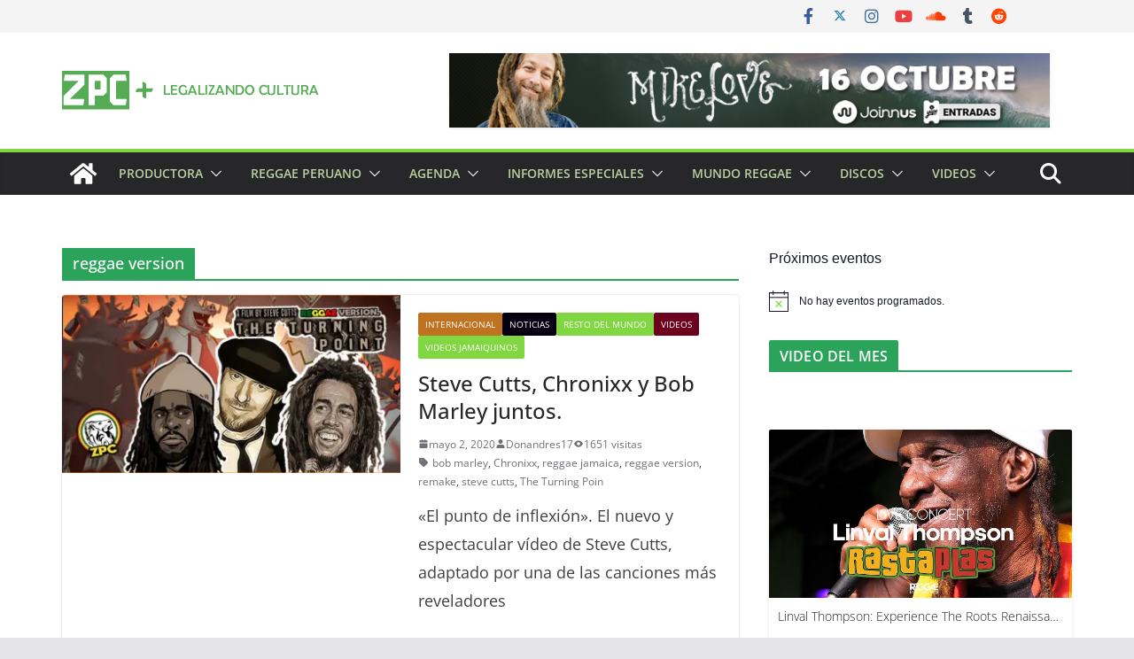

--- FILE ---
content_type: text/html; charset=UTF-8
request_url: https://www.zionperuclub.pe/tag/reggae-version/
body_size: 16746
content:
<!doctype html><html lang="es"><head><meta charset="UTF-8"/><meta name="viewport" content="width=device-width, initial-scale=1"><link rel="profile" href="http://gmpg.org/xfn/11"/><meta name='robots' content='index, follow, max-image-preview:large, max-snippet:-1, max-video-preview:-1' /><link media="all" href="https://www.zionperuclub.pe/wp-content/cache/autoptimize/css/autoptimize_6fb8ca472f47cef94de8ae62274e3c22.css" rel="stylesheet"><title>reggae version archivos - ZION PERU CLUB</title><link rel="canonical" href="https://www.zionperuclub.pe/tag/reggae-version/" /><meta property="og:locale" content="es_ES" /><meta property="og:type" content="article" /><meta property="og:title" content="reggae version archivos - ZION PERU CLUB" /><meta property="og:url" content="https://www.zionperuclub.pe/tag/reggae-version/" /><meta property="og:site_name" content="ZION PERU CLUB" /><meta property="og:image" content="https://i0.wp.com/www.zionperuclub.pe/wp-content/uploads/2019/05/zionperuclub.jpg?fit=800%2C455&ssl=1" /><meta property="og:image:width" content="800" /><meta property="og:image:height" content="455" /><meta property="og:image:type" content="image/jpeg" /><meta name="twitter:card" content="summary_large_image" /><meta name="twitter:site" content="@ZIONPERUCLUB" /> <script type="application/ld+json" class="yoast-schema-graph">{"@context":"https://schema.org","@graph":[{"@type":"CollectionPage","@id":"https://www.zionperuclub.pe/tag/reggae-version/","url":"https://www.zionperuclub.pe/tag/reggae-version/","name":"reggae version archivos - ZION PERU CLUB","isPartOf":{"@id":"https://www.zionperuclub.pe/#website"},"primaryImageOfPage":{"@id":"https://www.zionperuclub.pe/tag/reggae-version/#primaryimage"},"image":{"@id":"https://www.zionperuclub.pe/tag/reggae-version/#primaryimage"},"thumbnailUrl":"https://i0.wp.com/www.zionperuclub.pe/wp-content/uploads/2020/05/TURN_POINT_REGGAEVERSION.jpg?fit=800%2C455&ssl=1","breadcrumb":{"@id":"https://www.zionperuclub.pe/tag/reggae-version/#breadcrumb"},"inLanguage":"es"},{"@type":"ImageObject","inLanguage":"es","@id":"https://www.zionperuclub.pe/tag/reggae-version/#primaryimage","url":"https://i0.wp.com/www.zionperuclub.pe/wp-content/uploads/2020/05/TURN_POINT_REGGAEVERSION.jpg?fit=800%2C455&ssl=1","contentUrl":"https://i0.wp.com/www.zionperuclub.pe/wp-content/uploads/2020/05/TURN_POINT_REGGAEVERSION.jpg?fit=800%2C455&ssl=1","width":800,"height":455,"caption":"TURN_POINT - REGGAEVERSION"},{"@type":"BreadcrumbList","@id":"https://www.zionperuclub.pe/tag/reggae-version/#breadcrumb","itemListElement":[{"@type":"ListItem","position":1,"name":"Portada","item":"https://www.zionperuclub.pe/"},{"@type":"ListItem","position":2,"name":"reggae version"}]},{"@type":"WebSite","@id":"https://www.zionperuclub.pe/#website","url":"https://www.zionperuclub.pe/","name":"ZION PERU CLUB","description":"Portal del Reggae Peruano y del Mundo","publisher":{"@id":"https://www.zionperuclub.pe/#organization"},"alternateName":"ZION PERU","potentialAction":[{"@type":"SearchAction","target":{"@type":"EntryPoint","urlTemplate":"https://www.zionperuclub.pe/?s={search_term_string}"},"query-input":{"@type":"PropertyValueSpecification","valueRequired":true,"valueName":"search_term_string"}}],"inLanguage":"es"},{"@type":"Organization","@id":"https://www.zionperuclub.pe/#organization","name":"Zion Peru Club","alternateName":"Zion Peru","url":"https://www.zionperuclub.pe/","logo":{"@type":"ImageObject","inLanguage":"es","@id":"https://www.zionperuclub.pe/#/schema/logo/image/","url":"https://i0.wp.com/www.zionperuclub.pe/wp-content/uploads/2025/04/logo_zpc_.png?fit=512%2C512&ssl=1","contentUrl":"https://i0.wp.com/www.zionperuclub.pe/wp-content/uploads/2025/04/logo_zpc_.png?fit=512%2C512&ssl=1","width":512,"height":512,"caption":"Zion Peru Club"},"image":{"@id":"https://www.zionperuclub.pe/#/schema/logo/image/"},"sameAs":["https://www.facebook.com/ZionPeruCrew.Oficial/","https://x.com/ZIONPERUCLUB","https://www.instagram.com/zionperucrew/","https://www.linkedin.com/in/zionperuclub/","http://youtube.com/c/ZionperuclubPe"]}]}</script> <link rel='dns-prefetch' href='//stats.wp.com' /><link rel='preconnect' href='//c0.wp.com' /><link rel='preconnect' href='//i0.wp.com' /><link href='https://fonts.gstatic.com' crossorigin='anonymous' rel='preconnect' /><link rel="alternate" type="application/rss+xml" title="ZION PERU CLUB &raquo; Feed" href="https://www.zionperuclub.pe/feed/" /><link rel="alternate" type="application/rss+xml" title="ZION PERU CLUB &raquo; Feed de los comentarios" href="https://www.zionperuclub.pe/comments/feed/" /><link rel="alternate" type="text/calendar" title="ZION PERU CLUB &raquo; iCal Feed" href="https://www.zionperuclub.pe/eventos/?ical=1" /><link rel="alternate" type="application/rss+xml" title="ZION PERU CLUB &raquo; Etiqueta reggae version del feed" href="https://www.zionperuclub.pe/tag/reggae-version/feed/" /><link rel='stylesheet' id='dashicons-css' href='https://www.zionperuclub.pe/wp-includes/css/dashicons.min.css' type='text/css' media='all' /> <script type="text/javascript" src="https://www.zionperuclub.pe/wp-includes/js/jquery/jquery.min.js" id="jquery-core-js"></script> <!--[if lte IE 8]> <script type="text/javascript" defer='defer' src="https://www.zionperuclub.pe/wp-content/themes/colormag-pro/assets/js/html5shiv.min.js" id="html5-js"></script> <![endif]--><link rel="https://api.w.org/" href="https://www.zionperuclub.pe/wp-json/" /><link rel="alternate" title="JSON" type="application/json" href="https://www.zionperuclub.pe/wp-json/wp/v2/tags/3153" /><link rel="EditURI" type="application/rsd+xml" title="RSD" href="https://www.zionperuclub.pe/xmlrpc.php?rsd" /><meta name="generator" content="WordPress 6.8.3" /><meta name="generator" content="Everest Forms 3.4.1" /><meta property="fb:app_id"          content="1566576973574586" />  <script>!function(f,b,e,v,n,t,s)
{if(f.fbq)return;n=f.fbq=function(){n.callMethod?
n.callMethod.apply(n,arguments):n.queue.push(arguments)};
if(!f._fbq)f._fbq=n;n.push=n;n.loaded=!0;n.version='2.0';
n.queue=[];t=b.createElement(e);t.async=!0;
t.src=v;s=b.getElementsByTagName(e)[0];
s.parentNode.insertBefore(t,s)}(window, document,'script',
'https://connect.facebook.net/en_US/fbevents.js');
fbq('init', '515455942979743');
fbq('track', 'PageView');</script> <noscript><img height="1" width="1" style="display:none"
src="https://www.facebook.com/tr?id=515455942979743&ev=PageView&noscript=1"
/></noscript>  <script id="mcjs">!function(c,h,i,m,p){m=c.createElement(h),p=c.getElementsByTagName(h)[0],m.async=1,m.src=i,p.parentNode.insertBefore(m,p)}(document,"script","https://chimpstatic.com/mcjs-connected/js/users/64e92dfd3e146fcf8fc440fa7/46e2e0ec71ef8e1ab8040efc1.js");</script><meta name="et-api-version" content="v1"><meta name="et-api-origin" content="https://www.zionperuclub.pe"><link rel="https://theeventscalendar.com/" href="https://www.zionperuclub.pe/wp-json/tribe/tickets/v1/" /><meta name="tec-api-version" content="v1"><meta name="tec-api-origin" content="https://www.zionperuclub.pe"><link rel="alternate" href="https://www.zionperuclub.pe/wp-json/tribe/events/v1/events/?tags=reggae-version" /><link rel="icon" href="https://i0.wp.com/www.zionperuclub.pe/wp-content/uploads/2020/04/cropped-favicon_512_zpc.fw_.png?fit=32%2C32&#038;ssl=1" sizes="32x32" /><link rel="icon" href="https://i0.wp.com/www.zionperuclub.pe/wp-content/uploads/2020/04/cropped-favicon_512_zpc.fw_.png?fit=192%2C192&#038;ssl=1" sizes="192x192" /><link rel="apple-touch-icon" href="https://i0.wp.com/www.zionperuclub.pe/wp-content/uploads/2020/04/cropped-favicon_512_zpc.fw_.png?fit=180%2C180&#038;ssl=1" /><meta name="msapplication-TileImage" content="https://i0.wp.com/www.zionperuclub.pe/wp-content/uploads/2020/04/cropped-favicon_512_zpc.fw_.png?fit=270%2C270&#038;ssl=1" /></head><body class="archive tag tag-reggae-version tag-3153 custom-background wp-custom-logo wp-embed-responsive wp-theme-colormag-pro everest-forms-no-js tribe-no-js tec-no-tickets-on-recurring tec-no-rsvp-on-recurring cm-header-layout-1 adv-style-1  wide tribe-theme-colormag-pro"> <script>window.fbAsyncInit = function() {
    FB.init({
      appId      : '{your-app-id}',
      cookie     : true,
      xfbml      : true,
      version    : '{api-version}'
    });
      
    FB.AppEvents.logPageView();   
      
  };

  (function(d, s, id){
     var js, fjs = d.getElementsByTagName(s)[0];
     if (d.getElementById(id)) {return;}
     js = d.createElement(s); js.id = id;
     js.src = "https://connect.facebook.net/en_US/sdk.js";
     fjs.parentNode.insertBefore(js, fjs);
   }(document, 'script', 'facebook-jssdk'));</script> <div id="page" class="hfeed site"> <a class="skip-link screen-reader-text" href="#main">Saltar al contenido</a><header id="cm-masthead" class="cm-header cm-layout-1 cm-layout-1-style-1 cm-full-width"><div class="cm-top-bar"><div class="cm-container "><div class="cm-row"><div class="cm-top-bar__1"></div><div class="cm-top-bar__2"><div class="social-links"><ul><li><a href="https://www.facebook.com/ZionPeruCrew.Oficial" target="_blank"><i class="fa fa-facebook"></i></a></li><li><a href="https://twitter.com/zionperuclub" target="_blank"><i class="fa-brands fa-x-twitter"></i></a></li><li><a href="https://www.instagram.com/zionperucrew/" target="_blank"><i class="fa fa-instagram"></i></a></li><li><a href="https://www.youtube.com/user/donandres17/" target="_blank"><i class="fa fa-youtube"></i></a></li><li><a href="https://soundcloud.com/zion-peru-crew" ><i class="fa fa-soundcloud"></i></a></li><li><a href="http://zion-peru-club.tumblr.com/" target="_blank"><i class="fa fa-tumblr"></i></a></li><li><a href="https://www.reddit.com/r/ReggaeLatino/" target="_blank"><i class="fa fa-reddit"></i></a></li><li><a href="https://www.threads.net/@zionperucrew" target="_blank"><i class="fa fa-https://www.zionperuclub.pe/wp-content/uploads/2023/07/threads-01.jpg"></i></a></li><li><a href="https://wa.me/message/BS5YLIBJJB7AM1" target="_blank"><i class="fa fa-https://www.zionperuclub.pe/wp-https://www.zionperuclub.pe/wp-content/uploads/2025/04/whatsapp_logo1.jpg/uploads/2025/04/—pngtree—whatsapp-icon-logo-whatsapp-logo_3560533.png"></i></a></li></ul></div></div></div></div></div><div class="cm-main-header"><div id="cm-header-1" class="cm-header-1"><div class="cm-container"><div class="cm-row"><div class="cm-header-col-1"><div id="cm-site-branding" class="cm-site-branding"> <a href="https://www.zionperuclub.pe/" class="custom-logo-link" rel="home"><img width="298" height="44" src="https://i0.wp.com/www.zionperuclub.pe/wp-content/uploads/2019/01/cropped-logo_banner_zp_2009-1.png?fit=298%2C44&amp;ssl=1" class="custom-logo" alt="ZION PERU CLUB" decoding="async" srcset="" /></a></div></div><div class="cm-header-col-2"><div id="header-right-sidebar" class="clearfix"><aside id="colormag_728x90_advertisement_widget-1" class="widget cm-728x90-advertisemen-widget clearfix"><div class="advertisement_728x90"><div class="cm-advertisement-content"><a href="https://www.joinnus.com/events/concerts/lima-mike-love-en-peru-south-american-tour-2025-70805" class="single_ad_728x90" target="_blank" rel="nofollow"><img src="https://www.zionperuclub.pe/wp-content/uploads/2025/08/BARRA_MIKE.jpg" width="728" height="90" alt="PUBLICIDAD MIKE LOVE 2025"></a></div></div></aside></div></div></div></div></div><div id="cm-header-2" class="cm-header-2"><nav id="cm-primary-nav" class="cm-primary-nav"><div class="cm-container"><div class="cm-row"><div class="cm-home-icon"> <a href="https://www.zionperuclub.pe/"
 title="ZION PERU CLUB"
 > <svg class="cm-icon cm-icon--home" xmlns="http://www.w3.org/2000/svg" viewBox="0 0 28 22"><path d="M13.6465 6.01133L5.11148 13.0409V20.6278C5.11148 20.8242 5.18952 21.0126 5.32842 21.1515C5.46733 21.2904 5.65572 21.3685 5.85217 21.3685L11.0397 21.3551C11.2355 21.3541 11.423 21.2756 11.5611 21.1368C11.6992 20.998 11.7767 20.8102 11.7767 20.6144V16.1837C11.7767 15.9873 11.8547 15.7989 11.9937 15.66C12.1326 15.521 12.321 15.443 12.5174 15.443H15.4801C15.6766 15.443 15.865 15.521 16.0039 15.66C16.1428 15.7989 16.2208 15.9873 16.2208 16.1837V20.6111C16.2205 20.7086 16.2394 20.8052 16.2765 20.8953C16.3136 20.9854 16.3681 21.0673 16.4369 21.1364C16.5057 21.2054 16.5875 21.2602 16.6775 21.2975C16.7675 21.3349 16.864 21.3541 16.9615 21.3541L22.1472 21.3685C22.3436 21.3685 22.532 21.2904 22.6709 21.1515C22.8099 21.0126 22.8879 20.8242 22.8879 20.6278V13.0358L14.3548 6.01133C14.2544 5.93047 14.1295 5.88637 14.0006 5.88637C13.8718 5.88637 13.7468 5.93047 13.6465 6.01133ZM27.1283 10.7892L23.2582 7.59917V1.18717C23.2582 1.03983 23.1997 0.898538 23.0955 0.794359C22.9913 0.69018 22.8501 0.631653 22.7027 0.631653H20.1103C19.963 0.631653 19.8217 0.69018 19.7175 0.794359C19.6133 0.898538 19.5548 1.03983 19.5548 1.18717V4.54848L15.4102 1.13856C15.0125 0.811259 14.5134 0.632307 13.9983 0.632307C13.4832 0.632307 12.9841 0.811259 12.5864 1.13856L0.868291 10.7892C0.81204 10.8357 0.765501 10.8928 0.731333 10.9573C0.697165 11.0218 0.676038 11.0924 0.66916 11.165C0.662282 11.2377 0.669786 11.311 0.691245 11.3807C0.712704 11.4505 0.747696 11.5153 0.794223 11.5715L1.97469 13.0066C2.02109 13.063 2.07816 13.1098 2.14264 13.1441C2.20711 13.1784 2.27773 13.1997 2.35044 13.2067C2.42315 13.2137 2.49653 13.2063 2.56638 13.1849C2.63623 13.1636 2.70118 13.1286 2.7575 13.0821L13.6465 4.11333C13.7468 4.03247 13.8718 3.98837 14.0006 3.98837C14.1295 3.98837 14.2544 4.03247 14.3548 4.11333L25.2442 13.0821C25.3004 13.1286 25.3653 13.1636 25.435 13.1851C25.5048 13.2065 25.5781 13.214 25.6507 13.2071C25.7234 13.2003 25.794 13.1791 25.8584 13.145C25.9229 13.1108 25.98 13.0643 26.0265 13.008L27.207 11.5729C27.2535 11.5164 27.2883 11.4512 27.3095 11.3812C27.3307 11.3111 27.3379 11.2375 27.3306 11.1647C27.3233 11.0919 27.3016 11.0212 27.2669 10.9568C27.2322 10.8923 27.1851 10.8354 27.1283 10.7892Z" /></svg> </a></div><div class="cm-header-actions"><div class="cm-top-search"> <i class="fa fa-search search-top"></i><div class="search-form-top"><form action="https://www.zionperuclub.pe/" class="search-form searchform clearfix" method="get" role="search"><div class="search-wrap"> <input type="search"
 class="s field"
 name="s"
 value=""
 placeholder="Buscar"
 /> <button class="search-icon" type="submit"></button></div></form></div></div></div><p class="cm-menu-toggle" aria-expanded="false"> <svg class="cm-icon cm-icon--bars" xmlns="http://www.w3.org/2000/svg" viewBox="0 0 24 24"><path d="M21 19H3a1 1 0 0 1 0-2h18a1 1 0 0 1 0 2Zm0-6H3a1 1 0 0 1 0-2h18a1 1 0 0 1 0 2Zm0-6H3a1 1 0 0 1 0-2h18a1 1 0 0 1 0 2Z"></path></svg> <svg class="cm-icon cm-icon--x-mark" xmlns="http://www.w3.org/2000/svg" viewBox="0 0 24 24"><path d="m13.4 12 8.3-8.3c.4-.4.4-1 0-1.4s-1-.4-1.4 0L12 10.6 3.7 2.3c-.4-.4-1-.4-1.4 0s-.4 1 0 1.4l8.3 8.3-8.3 8.3c-.4.4-.4 1 0 1.4.2.2.4.3.7.3s.5-.1.7-.3l8.3-8.3 8.3 8.3c.2.2.5.3.7.3s.5-.1.7-.3c.4-.4.4-1 0-1.4L13.4 12z"></path></svg></p><div class="cm-menu-primary-container"><ul id="menu-primary" class="menu"><li id="menu-item-5719" class="menu-item menu-item-type-post_type menu-item-object-page menu-item-has-children menu-item-5719"><a href="https://www.zionperuclub.pe/productora/">PRODUCTORA</a><span role="button" tabindex="0" class="cm-submenu-toggle" onkeypress=""><svg class="cm-icon" xmlns="http://www.w3.org/2000/svg" xml:space="preserve" viewBox="0 0 24 24"><path d="M12 17.5c-.3 0-.5-.1-.7-.3l-9-9c-.4-.4-.4-1 0-1.4s1-.4 1.4 0l8.3 8.3 8.3-8.3c.4-.4 1-.4 1.4 0s.4 1 0 1.4l-9 9c-.2.2-.4.3-.7.3z"/></svg></span><ul class="sub-menu"><li id="menu-item-6433" class="menu-item menu-item-type-post_type menu-item-object-post menu-item-6433"><a href="https://www.zionperuclub.pe/2014/12/historia-zpc/">Historia ZPC</a></li><li id="menu-item-5720" class="menu-item menu-item-type-post_type menu-item-object-page menu-item-5720"><a href="https://www.zionperuclub.pe/productora/eventos-producidos/">Eventos Producidos</a></li><li id="menu-item-5722" class="menu-item menu-item-type-post_type menu-item-object-page menu-item-5722"><a href="https://www.zionperuclub.pe/productora/management-booking/">Management &#038; Booking</a></li><li id="menu-item-6432" class="menu-item menu-item-type-post_type menu-item-object-page menu-item-6432"><a href="https://www.zionperuclub.pe/otros-servicios/">Otros Servicios</a></li></ul></li><li id="menu-item-5724" class="menu-item menu-item-type-post_type menu-item-object-page menu-item-has-children menu-item-5724"><a href="https://www.zionperuclub.pe/biografias/reggae-peruano/">REGGAE PERUANO</a><span role="button" tabindex="0" class="cm-submenu-toggle" onkeypress=""><svg class="cm-icon" xmlns="http://www.w3.org/2000/svg" xml:space="preserve" viewBox="0 0 24 24"><path d="M12 17.5c-.3 0-.5-.1-.7-.3l-9-9c-.4-.4-.4-1 0-1.4s1-.4 1.4 0l8.3 8.3 8.3-8.3c.4-.4 1-.4 1.4 0s.4 1 0 1.4l-9 9c-.2.2-.4.3-.7.3z"/></svg></span><ul class="sub-menu"><li id="menu-item-6458" class="menu-item menu-item-type-taxonomy menu-item-object-category menu-item-6458"><a href="https://www.zionperuclub.pe/category/noticias/nacionales-noticias/">Últimas Noticias</a></li><li id="menu-item-6455" class="menu-item menu-item-type-taxonomy menu-item-object-category menu-item-6455"><a href="https://www.zionperuclub.pe/category/biografia/bandaperuana/">Biografías</a></li><li id="menu-item-6445" class="menu-item menu-item-type-taxonomy menu-item-object-category menu-item-6445"><a href="https://www.zionperuclub.pe/category/discos-de-reggae/discos-peruanos/">Discos</a></li><li id="menu-item-6491" class="menu-item menu-item-type-taxonomy menu-item-object-category menu-item-6491"><a href="https://www.zionperuclub.pe/category/videos/videos-peruanos/">Videos</a></li><li id="menu-item-9098" class="menu-item menu-item-type-post_type menu-item-object-page menu-item-9098"><a href="https://www.zionperuclub.pe/directorio-de-bandas-de-reggae-peruano/">DIRECTORIO</a></li></ul></li><li id="menu-item-6144" class="menu-item menu-item-type-custom menu-item-object-custom menu-item-has-children menu-item-6144"><a href="https://www.zionperuclub.pe/eventos/">AGENDA</a><span role="button" tabindex="0" class="cm-submenu-toggle" onkeypress=""><svg class="cm-icon" xmlns="http://www.w3.org/2000/svg" xml:space="preserve" viewBox="0 0 24 24"><path d="M12 17.5c-.3 0-.5-.1-.7-.3l-9-9c-.4-.4-.4-1 0-1.4s1-.4 1.4 0l8.3 8.3 8.3-8.3c.4-.4 1-.4 1.4 0s.4 1 0 1.4l-9 9c-.2.2-.4.3-.7.3z"/></svg></span><ul class="sub-menu"><li id="menu-item-6452" class="menu-item menu-item-type-taxonomy menu-item-object-tribe_events_cat menu-item-6452"><a href="https://www.zionperuclub.pe/eventos/categoria/nacional/">Conciertos Nacionales</a></li><li id="menu-item-6453" class="menu-item menu-item-type-taxonomy menu-item-object-tribe_events_cat menu-item-6453"><a href="https://www.zionperuclub.pe/eventos/categoria/internacional/">Conciertos Internacionales</a></li><li id="menu-item-6451" class="menu-item menu-item-type-taxonomy menu-item-object-category menu-item-6451"><a href="https://www.zionperuclub.pe/category/conciertos/">Patrocinados</a></li></ul></li><li id="menu-item-6446" class="menu-item menu-item-type-taxonomy menu-item-object-category menu-item-has-children menu-item-6446"><a href="https://www.zionperuclub.pe/category/especiales/">Informes Especiales</a><span role="button" tabindex="0" class="cm-submenu-toggle" onkeypress=""><svg class="cm-icon" xmlns="http://www.w3.org/2000/svg" xml:space="preserve" viewBox="0 0 24 24"><path d="M12 17.5c-.3 0-.5-.1-.7-.3l-9-9c-.4-.4-.4-1 0-1.4s1-.4 1.4 0l8.3 8.3 8.3-8.3c.4-.4 1-.4 1.4 0s.4 1 0 1.4l-9 9c-.2.2-.4.3-.7.3z"/></svg></span><ul class="sub-menu"><li id="menu-item-8309" class="menu-item menu-item-type-post_type menu-item-object-post menu-item-8309"><a href="https://www.zionperuclub.pe/2019/11/entrevistas-y-videos-especiales-para-zion-peru/">ENTREVISTAS Y VÍDEOS ESPECIALES</a></li><li id="menu-item-6461" class="menu-item menu-item-type-taxonomy menu-item-object-category menu-item-6461"><a href="https://www.zionperuclub.pe/category/biografia/bandainternacional/">Biografías Reggae Mundial</a></li><li id="menu-item-6460" class="menu-item menu-item-type-taxonomy menu-item-object-category menu-item-6460"><a href="https://www.zionperuclub.pe/category/biografia/bandajamaica/">Biografías Jamaiquinas</a></li><li id="menu-item-6492" class="menu-item menu-item-type-taxonomy menu-item-object-category menu-item-6492"><a href="https://www.zionperuclub.pe/category/biografia/banda-latina/">Biografías Latinas</a></li></ul></li><li id="menu-item-5729" class="menu-item menu-item-type-taxonomy menu-item-object-category menu-item-has-children menu-item-5729"><a href="https://www.zionperuclub.pe/category/noticias/noticiainternacional/">MUNDO REGGAE</a><span role="button" tabindex="0" class="cm-submenu-toggle" onkeypress=""><svg class="cm-icon" xmlns="http://www.w3.org/2000/svg" xml:space="preserve" viewBox="0 0 24 24"><path d="M12 17.5c-.3 0-.5-.1-.7-.3l-9-9c-.4-.4-.4-1 0-1.4s1-.4 1.4 0l8.3 8.3 8.3-8.3c.4-.4 1-.4 1.4 0s.4 1 0 1.4l-9 9c-.2.2-.4.3-.7.3z"/></svg></span><ul class="sub-menu"><li id="menu-item-6459" class="menu-item menu-item-type-taxonomy menu-item-object-category menu-item-6459"><a href="https://www.zionperuclub.pe/category/noticias/noticiainternacional/">Actualidad Reggae</a></li><li id="menu-item-6448" class="menu-item menu-item-type-taxonomy menu-item-object-category menu-item-6448"><a href="https://www.zionperuclub.pe/category/reggae-latino/">Solo Reggae Latino</a></li><li id="menu-item-6449" class="menu-item menu-item-type-taxonomy menu-item-object-category menu-item-6449"><a href="https://www.zionperuclub.pe/category/soundsystem/">Cultura Sound System</a></li><li id="menu-item-6444" class="menu-item menu-item-type-taxonomy menu-item-object-category menu-item-6444"><a href="https://www.zionperuclub.pe/category/dancehall/">Cultura Dancehall</a></li></ul></li><li id="menu-item-6481" class="menu-item menu-item-type-taxonomy menu-item-object-category menu-item-has-children menu-item-6481"><a href="https://www.zionperuclub.pe/category/discos-de-reggae/">DISCOS</a><span role="button" tabindex="0" class="cm-submenu-toggle" onkeypress=""><svg class="cm-icon" xmlns="http://www.w3.org/2000/svg" xml:space="preserve" viewBox="0 0 24 24"><path d="M12 17.5c-.3 0-.5-.1-.7-.3l-9-9c-.4-.4-.4-1 0-1.4s1-.4 1.4 0l8.3 8.3 8.3-8.3c.4-.4 1-.4 1.4 0s.4 1 0 1.4l-9 9c-.2.2-.4.3-.7.3z"/></svg></span><ul class="sub-menu"><li id="menu-item-6482" class="menu-item menu-item-type-taxonomy menu-item-object-category menu-item-6482"><a href="https://www.zionperuclub.pe/category/discos-de-reggae/discos-jamaiquinos/">Discos Jamaiquinos</a></li><li id="menu-item-6483" class="menu-item menu-item-type-taxonomy menu-item-object-category menu-item-6483"><a href="https://www.zionperuclub.pe/category/discos-de-reggae/discos-latinos/">Discos Latinos</a></li><li id="menu-item-6484" class="menu-item menu-item-type-taxonomy menu-item-object-category menu-item-6484"><a href="https://www.zionperuclub.pe/category/discos-de-reggae/discos-peruanos/">Discos Peruanos</a></li><li id="menu-item-6485" class="menu-item menu-item-type-taxonomy menu-item-object-category menu-item-6485"><a href="https://www.zionperuclub.pe/category/discos-de-reggae/resto-del-mundo/">Resto del Mundo</a></li></ul></li><li id="menu-item-6486" class="menu-item menu-item-type-taxonomy menu-item-object-category menu-item-has-children menu-item-6486"><a href="https://www.zionperuclub.pe/category/videos/">VIDEOS</a><span role="button" tabindex="0" class="cm-submenu-toggle" onkeypress=""><svg class="cm-icon" xmlns="http://www.w3.org/2000/svg" xml:space="preserve" viewBox="0 0 24 24"><path d="M12 17.5c-.3 0-.5-.1-.7-.3l-9-9c-.4-.4-.4-1 0-1.4s1-.4 1.4 0l8.3 8.3 8.3-8.3c.4-.4 1-.4 1.4 0s.4 1 0 1.4l-9 9c-.2.2-.4.3-.7.3z"/></svg></span><ul class="sub-menu"><li id="menu-item-6487" class="menu-item menu-item-type-taxonomy menu-item-object-category menu-item-6487"><a href="https://www.zionperuclub.pe/category/videos/videos-jamaiquinos/">Videos jamaiquinos</a></li><li id="menu-item-6488" class="menu-item menu-item-type-taxonomy menu-item-object-category menu-item-6488"><a href="https://www.zionperuclub.pe/category/videos/videos-latinos/">Videos Latinos</a></li><li id="menu-item-6489" class="menu-item menu-item-type-taxonomy menu-item-object-category menu-item-6489"><a href="https://www.zionperuclub.pe/category/videos/videos-peruanos/">Videos Peruanos</a></li><li id="menu-item-6490" class="menu-item menu-item-type-taxonomy menu-item-object-category menu-item-6490"><a href="https://www.zionperuclub.pe/category/videos/resto-del-mundo-videos/">Resto del Mundo</a></li></ul></li></ul></div></div></div></nav></div></div></header><div id="cm-content" class="cm-content"><div class="cm-container"><div class="cm-row"><div id="cm-primary" class="cm-primary"><header class="cm-page-header"><h1 class="cm-page-title"> <span> reggae version </span></h1></header><div class="cm-posts cm-layout-1 cm-layout-1-style-1  " ><article id="post-8896"
 class=" post-8896 post type-post status-publish format-standard has-post-thumbnail hentry category-noticiainternacional category-noticias category-resto-del-mundo-videos category-videos category-videos-jamaiquinos tag-bob-marley tag-chronixx tag-reggae-jamaica tag-reggae-version tag-remake tag-steve-cutts tag-the-turning-poin"	><div class="cm-featured-image"> <a href="https://www.zionperuclub.pe/2020/05/steve-cutts-chronixx-y-bob-marley-juntos/" title="Steve Cutts, Chronixx y Bob Marley juntos."> <img width="390" height="205" src="https://i0.wp.com/www.zionperuclub.pe/wp-content/uploads/2020/05/TURN_POINT_REGGAEVERSION.jpg?resize=390%2C205&amp;ssl=1" class="attachment-colormag-featured-post-medium size-colormag-featured-post-medium wp-post-image" alt="TURN_POINT_REGGAEVERSION" decoding="async" fetchpriority="high" srcset="https://i0.wp.com/www.zionperuclub.pe/wp-content/uploads/2020/05/TURN_POINT_REGGAEVERSION.jpg?resize=390%2C205&amp;ssl=1 390w, https://i0.wp.com/www.zionperuclub.pe/wp-content/uploads/2020/05/TURN_POINT_REGGAEVERSION.jpg?zoom=2&amp;resize=390%2C205&amp;ssl=1 780w" sizes="(max-width: 390px) 100vw, 390px" /> </a></div><div class="cm-post-content"><div class="cm-entry-header-meta"><div class="cm-post-categories"><a href="https://www.zionperuclub.pe/category/noticias/noticiainternacional/" style="background:#bf7220" rel="category tag">Internacional</a><a href="https://www.zionperuclub.pe/category/noticias/" style="background:#060011" rel="category tag">NOTICIAS</a><a href="https://www.zionperuclub.pe/category/videos/resto-del-mundo-videos/" style="background:#81d742" rel="category tag">Resto del Mundo</a><a href="https://www.zionperuclub.pe/category/videos/" style="background:#6d001d" rel="category tag">VIDEOS</a><a href="https://www.zionperuclub.pe/category/videos/videos-jamaiquinos/" style="background:#81d742" rel="category tag">Videos jamaiquinos</a></div></div><header class="cm-entry-header"><h2 class="cm-entry-title"> <a href="https://www.zionperuclub.pe/2020/05/steve-cutts-chronixx-y-bob-marley-juntos/" title="Steve Cutts, Chronixx y Bob Marley juntos."> Steve Cutts, Chronixx y Bob Marley juntos. </a></h2></header><div class="cm-below-entry-meta "><span class="cm-post-date"><a href="https://www.zionperuclub.pe/2020/05/steve-cutts-chronixx-y-bob-marley-juntos/" title="2:13 pm" rel="bookmark"><svg class="cm-icon cm-icon--calendar-fill" xmlns="http://www.w3.org/2000/svg" viewBox="0 0 24 24"><path d="M21.1 6.6v1.6c0 .6-.4 1-1 1H3.9c-.6 0-1-.4-1-1V6.6c0-1.5 1.3-2.8 2.8-2.8h1.7V3c0-.6.4-1 1-1s1 .4 1 1v.8h5.2V3c0-.6.4-1 1-1s1 .4 1 1v.8h1.7c1.5 0 2.8 1.3 2.8 2.8zm-1 4.6H3.9c-.6 0-1 .4-1 1v7c0 1.5 1.3 2.8 2.8 2.8h12.6c1.5 0 2.8-1.3 2.8-2.8v-7c0-.6-.4-1-1-1z"></path></svg> <time class="entry-date published" datetime="2020-05-02T14:13:01-05:00">mayo 2, 2020</time><time class="updated" datetime="2020-05-02T14:13:07-05:00">mayo 2, 2020</time></a></span> <span class="cm-author cm-vcard"> <svg class="cm-icon cm-icon--user" xmlns="http://www.w3.org/2000/svg" viewBox="0 0 24 24"><path d="M7 7c0-2.8 2.2-5 5-5s5 2.2 5 5-2.2 5-5 5-5-2.2-5-5zm9 7H8c-2.8 0-5 2.2-5 5v2c0 .6.4 1 1 1h16c.6 0 1-.4 1-1v-2c0-2.8-2.2-5-5-5z"></path></svg> <a class="url fn n"
 href="https://www.zionperuclub.pe/author/donandres17/"
 title="Donandres17"
 > Donandres17 </a> </span> <span class="cm-post-views"><svg class="cm-icon cm-icon--eye" xmlns="http://www.w3.org/2000/svg" viewBox="0 0 24 24"><path d="M21.9 11.6c-.2-.2-3.6-7-9.9-7s-9.8 6.7-9.9 7c-.1.3-.1.6 0 .9.2.2 3.7 7 9.9 7s9.7-6.8 9.9-7c.1-.3.1-.6 0-.9zM12 15.5c-2 0-3.5-1.5-3.5-3.5S10 8.5 12 8.5s3.5 1.5 3.5 3.5-1.5 3.5-3.5 3.5z"></path></svg><span class="total-views">1651 visitas</span></span><span class="cm-tag-links"> <svg class="cm-icon cm-icon--tag" xmlns="http://www.w3.org/2000/svg" viewBox="0 0 24 24"><path d="m21.2 10.4-8.1-8.1c-.2-.2-.4-.3-.7-.3H3c-.6 0-1 .5-1 1v9.4c0 .3.1.5.3.7l8.1 8.1c.5.5 1.3.8 2 .8.8 0 1.5-.3 2-.8l6.7-6.7c1.2-1.2 1.2-3 .1-4.1zM7.7 8.7c-.6 0-1-.4-1-1s.4-1 1-1 1 .4 1 1-.4 1-1 1z"></path></svg> <a href="https://www.zionperuclub.pe/tag/bob-marley/" rel="tag">bob marley</a>,&nbsp; <a href="https://www.zionperuclub.pe/tag/chronixx/" rel="tag">Chronixx</a>,&nbsp; <a href="https://www.zionperuclub.pe/tag/reggae-jamaica/" rel="tag">reggae jamaica</a>,&nbsp; <a href="https://www.zionperuclub.pe/tag/reggae-version/" rel="tag">reggae version</a>,&nbsp; <a href="https://www.zionperuclub.pe/tag/remake/" rel="tag">remake</a>,&nbsp; <a href="https://www.zionperuclub.pe/tag/steve-cutts/" rel="tag">steve cutts</a>,&nbsp; <a href="https://www.zionperuclub.pe/tag/the-turning-poin/" rel="tag">The Turning Poin</a></span></div><div class="cm-entry-summary"><p>«El punto de inflexión». El nuevo y espectacular vídeo de Steve Cutts, adaptado por una de las canciones más reveladores</p> <a class="cm-entry-button" title="Steve Cutts, Chronixx y Bob Marley juntos."
 href="https://www.zionperuclub.pe/2020/05/steve-cutts-chronixx-y-bob-marley-juntos/"> <span>Leer más</span> </a></div></div></article><article id="post-8828"
 class=" post-8828 post type-post status-publish format-standard has-post-thumbnail hentry category-noticiainternacional category-noticias category-reggae-culturageneral category-resto-del-mundo-videos category-videos tag-amenidades tag-ataud tag-cuarentena-reggae tag-ghana tag-meme tag-pallbearers tag-reggae-version"	><div class="cm-featured-image"> <a href="https://www.zionperuclub.pe/2020/04/los-dancing-pallbearers-version-reggae/" title="Los Dancing Pallbearers, VERSIÓN REGGAE"> <img width="390" height="205" src="https://i0.wp.com/www.zionperuclub.pe/wp-content/uploads/2020/04/memeataud_reggaeversion.jpg?resize=390%2C205&amp;ssl=1" class="attachment-colormag-featured-post-medium size-colormag-featured-post-medium wp-post-image" alt="MEME ATAÚD REGGAE" decoding="async" srcset="https://i0.wp.com/www.zionperuclub.pe/wp-content/uploads/2020/04/memeataud_reggaeversion.jpg?resize=390%2C205&amp;ssl=1 390w, https://i0.wp.com/www.zionperuclub.pe/wp-content/uploads/2020/04/memeataud_reggaeversion.jpg?zoom=2&amp;resize=390%2C205&amp;ssl=1 780w" sizes="(max-width: 390px) 100vw, 390px" /> </a></div><div class="cm-post-content"><div class="cm-entry-header-meta"><div class="cm-post-categories"><a href="https://www.zionperuclub.pe/category/noticias/noticiainternacional/" style="background:#bf7220" rel="category tag">Internacional</a><a href="https://www.zionperuclub.pe/category/noticias/" style="background:#060011" rel="category tag">NOTICIAS</a><a href="https://www.zionperuclub.pe/category/reggae-culturageneral/" style="background:#f4cf38" rel="category tag">Reggae</a><a href="https://www.zionperuclub.pe/category/videos/resto-del-mundo-videos/" style="background:#81d742" rel="category tag">Resto del Mundo</a><a href="https://www.zionperuclub.pe/category/videos/" style="background:#6d001d" rel="category tag">VIDEOS</a></div></div><header class="cm-entry-header"><h2 class="cm-entry-title"> <a href="https://www.zionperuclub.pe/2020/04/los-dancing-pallbearers-version-reggae/" title="Los Dancing Pallbearers, VERSIÓN REGGAE"> Los Dancing Pallbearers, VERSIÓN REGGAE </a></h2></header><div class="cm-below-entry-meta "><span class="cm-post-date"><a href="https://www.zionperuclub.pe/2020/04/los-dancing-pallbearers-version-reggae/" title="11:34 am" rel="bookmark"><svg class="cm-icon cm-icon--calendar-fill" xmlns="http://www.w3.org/2000/svg" viewBox="0 0 24 24"><path d="M21.1 6.6v1.6c0 .6-.4 1-1 1H3.9c-.6 0-1-.4-1-1V6.6c0-1.5 1.3-2.8 2.8-2.8h1.7V3c0-.6.4-1 1-1s1 .4 1 1v.8h5.2V3c0-.6.4-1 1-1s1 .4 1 1v.8h1.7c1.5 0 2.8 1.3 2.8 2.8zm-1 4.6H3.9c-.6 0-1 .4-1 1v7c0 1.5 1.3 2.8 2.8 2.8h12.6c1.5 0 2.8-1.3 2.8-2.8v-7c0-.6-.4-1-1-1z"></path></svg> <time class="entry-date published" datetime="2020-04-15T11:34:31-05:00">abril 15, 2020</time><time class="updated" datetime="2020-04-15T11:34:36-05:00">abril 15, 2020</time></a></span> <span class="cm-author cm-vcard"> <svg class="cm-icon cm-icon--user" xmlns="http://www.w3.org/2000/svg" viewBox="0 0 24 24"><path d="M7 7c0-2.8 2.2-5 5-5s5 2.2 5 5-2.2 5-5 5-5-2.2-5-5zm9 7H8c-2.8 0-5 2.2-5 5v2c0 .6.4 1 1 1h16c.6 0 1-.4 1-1v-2c0-2.8-2.2-5-5-5z"></path></svg> <a class="url fn n"
 href="https://www.zionperuclub.pe/author/donandres17/"
 title="Donandres17"
 > Donandres17 </a> </span> <span class="cm-post-views"><svg class="cm-icon cm-icon--eye" xmlns="http://www.w3.org/2000/svg" viewBox="0 0 24 24"><path d="M21.9 11.6c-.2-.2-3.6-7-9.9-7s-9.8 6.7-9.9 7c-.1.3-.1.6 0 .9.2.2 3.7 7 9.9 7s9.7-6.8 9.9-7c.1-.3.1-.6 0-.9zM12 15.5c-2 0-3.5-1.5-3.5-3.5S10 8.5 12 8.5s3.5 1.5 3.5 3.5-1.5 3.5-3.5 3.5z"></path></svg><span class="total-views">1149 visitas</span></span><span class="cm-tag-links"> <svg class="cm-icon cm-icon--tag" xmlns="http://www.w3.org/2000/svg" viewBox="0 0 24 24"><path d="m21.2 10.4-8.1-8.1c-.2-.2-.4-.3-.7-.3H3c-.6 0-1 .5-1 1v9.4c0 .3.1.5.3.7l8.1 8.1c.5.5 1.3.8 2 .8.8 0 1.5-.3 2-.8l6.7-6.7c1.2-1.2 1.2-3 .1-4.1zM7.7 8.7c-.6 0-1-.4-1-1s.4-1 1-1 1 .4 1 1-.4 1-1 1z"></path></svg> <a href="https://www.zionperuclub.pe/tag/amenidades/" rel="tag">amenidades</a>,&nbsp; <a href="https://www.zionperuclub.pe/tag/ataud/" rel="tag">ataud</a>,&nbsp; <a href="https://www.zionperuclub.pe/tag/cuarentena-reggae/" rel="tag">CUARENTENA REGGAE</a>,&nbsp; <a href="https://www.zionperuclub.pe/tag/ghana/" rel="tag">Ghana</a>,&nbsp; <a href="https://www.zionperuclub.pe/tag/meme/" rel="tag">meme</a>,&nbsp; <a href="https://www.zionperuclub.pe/tag/pallbearers/" rel="tag">pallbearers</a>,&nbsp; <a href="https://www.zionperuclub.pe/tag/reggae-version/" rel="tag">reggae version</a></span></div><div class="cm-entry-summary"><p>Los Dancing Pallbearers son furor en las redes sociales. Cualquier video cuyo final sea súper esperado por lo bizarro, audaz</p> <a class="cm-entry-button" title="Los Dancing Pallbearers, VERSIÓN REGGAE"
 href="https://www.zionperuclub.pe/2020/04/los-dancing-pallbearers-version-reggae/"> <span>Leer más</span> </a></div></div></article></div></div><div id="cm-secondary" class="cm-secondary"><div  class="tribe-compatibility-container" ><div
 class="tribe-common tribe-events tribe-events-view tribe-events-view--widget-events-list tribe-events-widget" 		data-js="tribe-events-view"
 data-view-rest-url="https://www.zionperuclub.pe/wp-json/tribe/views/v2/html"
 data-view-manage-url="1"
 data-view-breakpoint-pointer="f5482550-4fa0-4215-935d-335007c0c774"
 ><div class="tribe-events-widget-events-list"> <script data-js="tribe-events-view-data" type="application/json">{"slug":"widget-events-list","prev_url":"","next_url":"","view_class":"Tribe\\Events\\Views\\V2\\Views\\Widgets\\Widget_List_View","view_slug":"widget-events-list","view_label":"View","view":null,"should_manage_url":true,"id":null,"alias-slugs":null,"title":"reggae version archivos - ZION PERU CLUB","limit":"5","no_upcoming_events":false,"featured_events_only":false,"jsonld_enable":true,"tribe_is_list_widget":false,"admin_fields":{"title":{"label":"T\u00edtulo:","type":"text","parent_classes":"","classes":"","dependency":"","id":"widget-tribe-widget-events-list-5-title","name":"widget-tribe-widget-events-list[5][title]","options":[],"placeholder":"","value":null},"limit":{"label":"Mostrar:","type":"number","default":5,"min":1,"max":10,"step":1,"parent_classes":"","classes":"","dependency":"","id":"widget-tribe-widget-events-list-5-limit","name":"widget-tribe-widget-events-list[5][limit]","options":[],"placeholder":"","value":null},"no_upcoming_events":{"label":"Ocultar este widget si no hay pr\u00f3ximos eventos.","type":"checkbox","parent_classes":"","classes":"","dependency":"","id":"widget-tribe-widget-events-list-5-no_upcoming_events","name":"widget-tribe-widget-events-list[5][no_upcoming_events]","options":[],"placeholder":"","value":null},"featured_events_only":{"label":"Limitar a solo eventos destacados","type":"checkbox","parent_classes":"","classes":"","dependency":"","id":"widget-tribe-widget-events-list-5-featured_events_only","name":"widget-tribe-widget-events-list[5][featured_events_only]","options":[],"placeholder":"","value":null},"jsonld_enable":{"label":"Generar datos JSON-LD","type":"checkbox","parent_classes":"","classes":"","dependency":"","id":"widget-tribe-widget-events-list-5-jsonld_enable","name":"widget-tribe-widget-events-list[5][jsonld_enable]","options":[],"placeholder":"","value":null}},"events":[],"url":"https:\/\/www.zionperuclub.pe\/?post_type=tribe_events&eventDisplay=widget-events-list&tag=reggae-version","url_event_date":false,"bar":{"keyword":"","date":""},"today":"2025-12-03 00:00:00","now":"2025-12-03 22:26:00","home_url":"https:\/\/www.zionperuclub.pe","rest_url":"https:\/\/www.zionperuclub.pe\/wp-json\/tribe\/views\/v2\/html","rest_method":"GET","rest_nonce":"","today_url":"https:\/\/www.zionperuclub.pe\/?post_type=tribe_events&eventDisplay=widget-events-list&tag=reggae-version","today_title":"Haz clic para seleccionar la fecha de hoy","today_label":"Hoy","prev_label":"","next_label":"","date_formats":{"compact":"Y-m-d","month_and_year_compact":"Y-m","month_and_year":"F Y","time_range_separator":" - ","date_time_separator":" @ "},"messages":{"notice":["No hay eventos programados."]},"start_of_week":"1","header_title":"reggae version","header_title_element":"h1","content_title":"","breadcrumbs":[],"backlink":false,"before_events":"","after_events":"\n<!--\nThis calendar is powered by The Events Calendar.\nhttp:\/\/evnt.is\/18wn\n-->\n","display_events_bar":false,"disable_event_search":false,"live_refresh":true,"ical":{"display_link":true,"link":{"url":"https:\/\/www.zionperuclub.pe\/?post_type=tribe_events&#038;eventDisplay=widget-events-list&#038;tag=reggae-version&#038;ical=1","text":"Exportar Eventos","title":"Usa esto para compartir los datos del calendario con Google Calendar, Apple iCal y otras aplicaciones compatibles"}},"container_classes":["tribe-common","tribe-events","tribe-events-view","tribe-events-view--widget-events-list","tribe-events-widget"],"container_data":[],"is_past":false,"breakpoints":{"xsmall":500,"medium":768,"full":960},"breakpoint_pointer":"f5482550-4fa0-4215-935d-335007c0c774","is_initial_load":true,"public_views":{"list":{"view_class":"Tribe\\Events\\Views\\V2\\Views\\List_View","view_url":"https:\/\/www.zionperuclub.pe\/eventos\/etiqueta\/reggae-version\/lista\/","view_label":"Lista","aria_label":"Mostrar Eventos en la vista Lista"},"month":{"view_class":"Tribe\\Events\\Views\\V2\\Views\\Month_View","view_url":"https:\/\/www.zionperuclub.pe\/eventos\/etiqueta\/reggae-version\/mes\/","view_label":"Mes","aria_label":"Mostrar Eventos en la vista Mes"},"day":{"view_class":"Tribe\\Events\\Views\\V2\\Views\\Day_View","view_url":"https:\/\/www.zionperuclub.pe\/eventos\/etiqueta\/reggae-version\/hoy\/","view_label":"D\u00eda","aria_label":"Mostrar Eventos en la vista D\u00eda"}},"show_latest_past":false,"past":false,"compatibility_classes":["tribe-compatibility-container"],"view_more_text":"Ver calendario","view_more_title":"Ver m\u00e1s eventos.","view_more_link":"https:\/\/www.zionperuclub.pe\/eventos\/","widget_title":"Pr\u00f3ximos eventos","hide_if_no_upcoming_events":false,"display":[],"subscribe_links":{"gcal":{"label":"Google Calendar","single_label":"A\u00f1adir a Google Calendar","visible":true,"block_slug":"hasGoogleCalendar"},"ical":{"label":"iCalendar","single_label":"Agregar a iCalendar","visible":true,"block_slug":"hasiCal"},"outlook-365":{"label":"Outlook 365","single_label":"Outlook 365","visible":true,"block_slug":"hasOutlook365"},"outlook-live":{"label":"Outlook Live","single_label":"Outlook Live","visible":true,"block_slug":"hasOutlookLive"},"ics":{"label":"Exportar archivo .ics","single_label":"Exportar archivo .ics","visible":true,"block_slug":null},"outlook-ics":{"label":"Exportar archivo .ics de Outlook","single_label":"Exportar archivo .ics de Outlook","visible":true,"block_slug":null}},"_context":{"slug":"widget-events-list"}}</script> <header class="tribe-events-widget-events-list__header"><h2 class="tribe-events-widget-events-list__header-title tribe-common-h6 tribe-common-h--alt"> Próximos eventos</h2></header><div  class="tribe-events-header__messages tribe-events-c-messages tribe-common-b2"  ><div class="tribe-events-c-messages__message tribe-events-c-messages__message--notice" tabindex="0" role="alert" aria-live="assertive"> <svg
 class="tribe-common-c-svgicon tribe-common-c-svgicon--messages-not-found tribe-events-c-messages__message-icon-svg" 	aria-hidden="true"
 viewBox="0 0 21 23"
 xmlns="http://www.w3.org/2000/svg"
> <g fill-rule="evenodd"> <path d="M.5 2.5h20v20H.5z"/> <path stroke-linecap="round" d="M7.583 11.583l5.834 5.834m0-5.834l-5.834 5.834" class="tribe-common-c-svgicon__svg-stroke"/> <path stroke-linecap="round" d="M4.5.5v4m12-4v4"/> <path stroke-linecap="square" d="M.5 7.5h20"/> </g> </svg> <span class="tribe-common-a11y-visual-hide"> Aviso</span><div
 data-key="0" > No hay eventos programados.</div></div></div></div></div></div> <script class="tribe-events-breakpoints">( function () {
		var completed = false;

		function initBreakpoints() {
			if ( completed ) {
				// This was fired already and completed no need to attach to the event listener.
				document.removeEventListener( 'DOMContentLoaded', initBreakpoints );
				return;
			}

			if ( 'undefined' === typeof window.tribe ) {
				return;
			}

			if ( 'undefined' === typeof window.tribe.events ) {
				return;
			}

			if ( 'undefined' === typeof window.tribe.events.views ) {
				return;
			}

			if ( 'undefined' === typeof window.tribe.events.views.breakpoints ) {
				return;
			}

			if ( 'function' !== typeof (window.tribe.events.views.breakpoints.setup) ) {
				return;
			}

			var container = document.querySelectorAll( '[data-view-breakpoint-pointer="f5482550-4fa0-4215-935d-335007c0c774"]' );
			if ( ! container ) {
				return;
			}

			window.tribe.events.views.breakpoints.setup( container );
			completed = true;
			// This was fired already and completed no need to attach to the event listener.
			document.removeEventListener( 'DOMContentLoaded', initBreakpoints );
		}

		// Try to init the breakpoints right away.
		initBreakpoints();
		document.addEventListener( 'DOMContentLoaded', initBreakpoints );
	})();</script> <script data-js='tribe-events-view-nonce-data' type='application/json'>{"tvn1":"543ebaa475","tvn2":""}</script><aside id="text-9" class="widget widget_text"><h3 class="cm-widget-title"><span>VIDEO DEL MES</span></h3><div class="textwidget"><div 
 class="yotu-playlist yotuwp yotu-limit-min yotu-limit-max yotu-player-full  yotu-thumb-169  yotu-template-grid" 
 data-page="1"
 id="yotuwp-6930ff4864756"
 data-yotu="modal"
 data-total="1"
 data-settings="[base64]"
 data-player="popup"
 data-showdesc="off" ><div><div class="yotu-videos yotu-mode-grid yotu-preset yotu-preset-yoogleplay yotu-column-1 yotu-player-mode-popup yotuhover-play-5"><ul><li class=" yotu-first yotu-last"> <a href="#rN2dOSyAJcs" class="yotu-video ytef-wobble-to-bottom-right" data-videoid="rN2dOSyAJcs" data-title="Linval Thompson: Experience The Roots Renaissance Live At Rastaplas Festival 2023!" title="Linval Thompson: Experience The Roots Renaissance Live At Rastaplas Festival 2023!"><div class="yotu-video-thumb-wrp"><div> <img decoding="async" class="yotu-video-thumb" src="https://i.ytimg.com/vi/rN2dOSyAJcs/sddefault.jpg" alt="Linval Thompson: Experience The Roots Renaissance Live At Rastaplas Festival 2023!"></div></div><h3 class="yotu-video-title">Linval Thompson: Experience The Roots Renaissance Live At Rastaplas Festival 2023!</h3> </a><div class="yotuwp-video-meta"></div></li></ul></div></div></div></div></aside><aside id="colormag_300x250_advertisement_widget-1" class="widget widget_300x250_advertisement"><div class="advertisement_300x250"><div class="cm-advertisement-content"><a href="https://wa.me/message/BS5YLIBJJB7AM1" class="single_ad_300x250" target="_blank" rel="nofollow"><img src="https://www.zionperuclub.pe/wp-content/uploads/2025/04/whatsapp_logo2.jpg" width="300" height="250" alt="WHATSAPP OFICIAL"></a></div></div></aside><aside id="colormag_featured_posts_vertical_widget-1" class="widget cm-featured-posts cm-featured-posts--style-2"><h3 class="cm-widget-title" style="border-bottom-color:#dd9933;"><span style="background-color:#dd9933;">Jamaica</span><a href="https://www.zionperuclub.pe/category/jamaica/" class="cm-view-all-link">Ver Todo</a></h3><div class="cm-first-post"><div class="cm-post"> <a href="https://www.zionperuclub.pe/2022/12/murio-jo-mersa-marley-hijo-de-stephen-y-nieto-de-bob-marley/" title="Murió Jo Mersa Marley, hijo de Stephen y nieto de Bob Marley"><img width="390" height="205" src="https://i0.wp.com/www.zionperuclub.pe/wp-content/uploads/2022/12/JOMERSA_MARLEY_DEAD.jpg?resize=390%2C205&amp;ssl=1" class="attachment-colormag-featured-post-medium size-colormag-featured-post-medium wp-post-image" alt="Q.E.P.D. JO MERSA MARLEY" title="Murió Jo Mersa Marley, hijo de Stephen y nieto de Bob Marley" decoding="async" loading="lazy" srcset="https://i0.wp.com/www.zionperuclub.pe/wp-content/uploads/2022/12/JOMERSA_MARLEY_DEAD.jpg?resize=390%2C205&amp;ssl=1 390w, https://i0.wp.com/www.zionperuclub.pe/wp-content/uploads/2022/12/JOMERSA_MARLEY_DEAD.jpg?zoom=2&amp;resize=390%2C205&amp;ssl=1 780w, https://i0.wp.com/www.zionperuclub.pe/wp-content/uploads/2022/12/JOMERSA_MARLEY_DEAD.jpg?zoom=3&amp;resize=390%2C205&amp;ssl=1 1170w" sizes="auto, (max-width: 390px) 100vw, 390px" /></a></figure><div class="cm-post-content"><div class="cm-entry-header-meta"><div class="cm-post-categories"><a href="https://www.zionperuclub.pe/category/noticias/noticiainternacional/" style="background:#bf7220" rel="category tag">Internacional</a><a href="https://www.zionperuclub.pe/category/jamaica/" style="background:#dd9933" rel="category tag">Jamaica</a><a href="https://www.zionperuclub.pe/category/noticias/" style="background:#060011" rel="category tag">NOTICIAS</a></div></div><h3 class="cm-entry-title"> <a href="https://www.zionperuclub.pe/2022/12/murio-jo-mersa-marley-hijo-de-stephen-y-nieto-de-bob-marley/" title="Murió Jo Mersa Marley, hijo de Stephen y nieto de Bob Marley"> Murió Jo Mersa Marley, hijo de Stephen y nieto de Bob Marley </a></h3><div class="cm-below-entry-meta "><span class="cm-post-date"><a href="https://www.zionperuclub.pe/2022/12/murio-jo-mersa-marley-hijo-de-stephen-y-nieto-de-bob-marley/" title="7:18 pm" rel="bookmark"><svg class="cm-icon cm-icon--calendar-fill" xmlns="http://www.w3.org/2000/svg" viewBox="0 0 24 24"><path d="M21.1 6.6v1.6c0 .6-.4 1-1 1H3.9c-.6 0-1-.4-1-1V6.6c0-1.5 1.3-2.8 2.8-2.8h1.7V3c0-.6.4-1 1-1s1 .4 1 1v.8h5.2V3c0-.6.4-1 1-1s1 .4 1 1v.8h1.7c1.5 0 2.8 1.3 2.8 2.8zm-1 4.6H3.9c-.6 0-1 .4-1 1v7c0 1.5 1.3 2.8 2.8 2.8h12.6c1.5 0 2.8-1.3 2.8-2.8v-7c0-.6-.4-1-1-1z"></path></svg> <time class="entry-date published" datetime="2022-12-27T19:18:50-05:00">diciembre 27, 2022</time><time class="updated" datetime="2022-12-27T20:01:54-05:00">diciembre 27, 2022</time></a></span> <span class="cm-author cm-vcard"> <svg class="cm-icon cm-icon--user" xmlns="http://www.w3.org/2000/svg" viewBox="0 0 24 24"><path d="M7 7c0-2.8 2.2-5 5-5s5 2.2 5 5-2.2 5-5 5-5-2.2-5-5zm9 7H8c-2.8 0-5 2.2-5 5v2c0 .6.4 1 1 1h16c.6 0 1-.4 1-1v-2c0-2.8-2.2-5-5-5z"></path></svg> <a class="url fn n"
 href="https://www.zionperuclub.pe/author/donandres17/"
 title="Donandres17"
 > Donandres17 </a> </span></div><div class="cm-entry-summary"><p>Joseph “Jo Mersa” Marley, hijo del músico Stephen Marley y nieto de la leyenda del reggae Bob Marley, falleció a</p></div></div></div></div></aside><aside id="colormag_125x125_advertisement_widget-1" class="widget cm-125x125-advertisement-widget"><div class="cm-advertisement_125x125"><div class="cm-advertisement-title"><h3 class="cm-widget-title"><span>Nuestras Alianzas</span></h3></div><div class="cm-advertisement-content"><img src="https://www.zionperuclub.pe/wp-content/uploads/2024/02/Sin-titulo-7.jpg" width="125" height="125" alt=""><img src="https://www.zionperuclub.pe/wp-content/uploads/2020/12/NEW_LOGO_2B.jpg" width="125" height="125" alt="2B MARKETING"><img src="https://www.zionperuclub.pe/wp-content/uploads/2019/01/alianza_3.png" width="125" height="125" alt=""><img src="https://www.zionperuclub.pe/wp-content/uploads/2024/02/INTERSHOW.png" width="125" height="125" alt=""></div></div></aside><aside id="colormag_featured_posts_vertical_widget-5" class="widget cm-featured-posts cm-featured-posts--style-2"><h3 class="cm-widget-title" style="border-bottom-color:#036320;"><span style="background-color:#036320;">Rasta</span><a href="https://www.zionperuclub.pe/category/rasta/" class="cm-view-all-link">Ver Todo</a></h3><div class="cm-first-post"><div class="cm-post"> <a href="https://www.zionperuclub.pe/2022/08/entrevista-exclusiva-con-kabaka-pyramid/" title="ENTREVISTA EXCLUSIVA CON KABAKA PYRAMID"><img width="390" height="205" src="https://i0.wp.com/www.zionperuclub.pe/wp-content/uploads/2022/08/KAbaKA.jpg?resize=390%2C205&amp;ssl=1" class="attachment-colormag-featured-post-medium size-colormag-featured-post-medium wp-post-image" alt="RED, GOLD &amp; GREEN - KABAKA PYRAMID" title="ENTREVISTA EXCLUSIVA CON KABAKA PYRAMID" decoding="async" loading="lazy" srcset="https://i0.wp.com/www.zionperuclub.pe/wp-content/uploads/2022/08/KAbaKA.jpg?resize=390%2C205&amp;ssl=1 390w, https://i0.wp.com/www.zionperuclub.pe/wp-content/uploads/2022/08/KAbaKA.jpg?zoom=2&amp;resize=390%2C205&amp;ssl=1 780w" sizes="auto, (max-width: 390px) 100vw, 390px" /></a></figure><div class="cm-post-content"><div class="cm-entry-header-meta"><div class="cm-post-categories"><a href="https://www.zionperuclub.pe/category/especiales/" style="background:#dd9933" rel="category tag">Especiales</a><a href="https://www.zionperuclub.pe/category/rasta/" style="background:#036320" rel="category tag">Rasta</a><a href="https://www.zionperuclub.pe/category/videos/" style="background:#6d001d" rel="category tag">VIDEOS</a><a href="https://www.zionperuclub.pe/category/videos/videos-jamaiquinos/" style="background:#81d742" rel="category tag">Videos jamaiquinos</a></div></div><h3 class="cm-entry-title"> <a href="https://www.zionperuclub.pe/2022/08/entrevista-exclusiva-con-kabaka-pyramid/" title="ENTREVISTA EXCLUSIVA CON KABAKA PYRAMID"> ENTREVISTA EXCLUSIVA CON KABAKA PYRAMID </a></h3><div class="cm-below-entry-meta "><span class="cm-post-date"><a href="https://www.zionperuclub.pe/2022/08/entrevista-exclusiva-con-kabaka-pyramid/" title="1:30 am" rel="bookmark"><svg class="cm-icon cm-icon--calendar-fill" xmlns="http://www.w3.org/2000/svg" viewBox="0 0 24 24"><path d="M21.1 6.6v1.6c0 .6-.4 1-1 1H3.9c-.6 0-1-.4-1-1V6.6c0-1.5 1.3-2.8 2.8-2.8h1.7V3c0-.6.4-1 1-1s1 .4 1 1v.8h5.2V3c0-.6.4-1 1-1s1 .4 1 1v.8h1.7c1.5 0 2.8 1.3 2.8 2.8zm-1 4.6H3.9c-.6 0-1 .4-1 1v7c0 1.5 1.3 2.8 2.8 2.8h12.6c1.5 0 2.8-1.3 2.8-2.8v-7c0-.6-.4-1-1-1z"></path></svg> <time class="entry-date published" datetime="2022-08-24T01:30:36-05:00">agosto 24, 2022</time><time class="updated" datetime="2022-08-24T01:48:09-05:00">agosto 24, 2022</time></a></span> <span class="cm-author cm-vcard"> <svg class="cm-icon cm-icon--user" xmlns="http://www.w3.org/2000/svg" viewBox="0 0 24 24"><path d="M7 7c0-2.8 2.2-5 5-5s5 2.2 5 5-2.2 5-5 5-5-2.2-5-5zm9 7H8c-2.8 0-5 2.2-5 5v2c0 .6.4 1 1 1h16c.6 0 1-.4 1-1v-2c0-2.8-2.2-5-5-5z"></path></svg> <a class="url fn n"
 href="https://www.zionperuclub.pe/author/donandres17/"
 title="Donandres17"
 > Donandres17 </a> </span></div><div class="cm-entry-summary"><p>#RGG 🔴🟡🟢<br /> Entrevista exclusiva:<br /> 🇯🇲🇵🇪 @Kabakapyramid : «La vida rastafari y el ejemplo de Haile Selassie es lo que trajo el significado de los colores rojo, dorado y verde a mi vida»<br /> Conoce más sobre su trabajo y que es lo que dijo de #Perú  #reggae</p></div></div></div></div></aside></div></div></div></div><footer id="cm-footer" class="cm-footer "><div class="cm-footer-cols"><div class="cm-container"><div class="cm-row"><div class="cm-lower-footer-cols"><div class="cm-lower-footer-col cm-lower-footer-col--1"><aside id="text-6" class="widget widget_text"><h3 class="cm-widget-title"><span>Acerca de Nosotros:</span></h3><div class="textwidget"><img data-recalc-dims="1" src="https://i0.wp.com/www.zionperuclub.pe/wp-content/uploads/2019/01/logo_banner_zp_2009_tran_fin.png?w=800&#038;ssl=1" alt="Zion Peru Club" title="Zion Peru Club"><br> La originalidad  siempre caracterizó a la famila ZPC, somos  el  portal del reggae peruano más importante del medio, además de desarrollarnos como promotora de artistas nacionales y afianzando nuestros conciertos  desde el 2010 en más de 60 %  a nivel nacional dentro del género.</div></aside></div><div class="cm-lower-footer-col cm-lower-footer-col--2"><aside id="nav_menu-1" class="widget widget_nav_menu"><h3 class="cm-widget-title"><span>Páginas Amigas</span></h3><div class="menu-useful-links-container"><ul id="menu-useful-links" class="menu"><li id="menu-item-571" class="menu-item menu-item-type-custom menu-item-object-custom menu-item-571"><a href="http://www.pelagatos.com.ar">www.pelagatos.com.ar</a></li><li id="menu-item-572" class="menu-item menu-item-type-custom menu-item-object-custom menu-item-572"><a href="http://www.reggaelatino.com/">www.reggaelatino.com</a></li><li id="menu-item-581" class="menu-item menu-item-type-custom menu-item-object-custom menu-item-581"><a href="http://www.reggaeville.com/">www.reggaeville.com</a></li><li id="menu-item-582" class="menu-item menu-item-type-custom menu-item-object-custom menu-item-582"><a href="http://reggaenation.com/">www.reggaenation.com</a></li><li id="menu-item-573" class="menu-item menu-item-type-custom menu-item-object-custom menu-item-573"><a href="http://www.reggae.fr/">www.reggae.fr</a></li><li id="menu-item-574" class="menu-item menu-item-type-custom menu-item-object-custom menu-item-574"><a href="https://www.worldareggae.com/">www.worldareggae.com</a></li></ul></div></aside></div><div class="cm-lower-footer-col cm-lower-footer-col--3"><aside id="nav_menu-2" class="widget widget_nav_menu"><h3 class="cm-widget-title"><span>Links de interés:</span></h3><div class="menu-menu-3-container"><ul id="menu-menu-3" class="menu"><li id="menu-item-5470" class="menu-item menu-item-type-post_type menu-item-object-page menu-item-5470"><a href="https://www.zionperuclub.pe/productora/historia/">Quiénes Somos?</a></li><li id="menu-item-5469" class="menu-item menu-item-type-post_type menu-item-object-page menu-item-5469"><a href="https://www.zionperuclub.pe/trabaja-con-nosotros/">TRABAJA CON NOSOTROS</a></li><li id="menu-item-5471" class="menu-item menu-item-type-post_type menu-item-object-page menu-item-5471"><a href="https://www.zionperuclub.pe/contacto/">CONTACTO</a></li><li id="menu-item-5475" class="menu-item menu-item-type-post_type menu-item-object-page menu-item-5475"><a href="https://www.zionperuclub.pe/productora/management-booking/">Management &#038; Booking</a></li></ul></div></aside></div><div class="cm-lower-footer-col cm-lower-footer-col--4"><aside id="text-7" class="widget widget_text"><h3 class="cm-widget-title"><span>Contacto</span></h3><div class="textwidget"><ul><li>Miraflores| Lima| Perú</li><li>Whatsapp: <a href="https://wa.me/message/BS5YLIBJJB7AM1" >(+54) 2215726866</a></li><li>Email: m.busta@zionperuclub.pe</li><li>Website: www.zionperuclub.pe</li></ul></div></aside></div></div></div></div></div><div class="cm-footer-bar cm-footer-bar-style-1"><div class="cm-container"><div class="cm-row"><div class="cm-footer-bar-area"><div class="cm-footer-bar__1"><div class="social-links"><ul><li><a href="https://www.facebook.com/ZionPeruCrew.Oficial" target="_blank"><i class="fa fa-facebook"></i></a></li><li><a href="https://twitter.com/zionperuclub" target="_blank"><i class="fa-brands fa-x-twitter"></i></a></li><li><a href="https://www.instagram.com/zionperucrew/" target="_blank"><i class="fa fa-instagram"></i></a></li><li><a href="https://www.youtube.com/user/donandres17/" target="_blank"><i class="fa fa-youtube"></i></a></li><li><a href="https://soundcloud.com/zion-peru-crew" ><i class="fa fa-soundcloud"></i></a></li><li><a href="http://zion-peru-club.tumblr.com/" target="_blank"><i class="fa fa-tumblr"></i></a></li><li><a href="https://www.reddit.com/r/ReggaeLatino/" target="_blank"><i class="fa fa-reddit"></i></a></li><li><a href="https://www.threads.net/@zionperucrew" target="_blank"><i class="fa fa-https://www.zionperuclub.pe/wp-content/uploads/2023/07/threads-01.jpg"></i></a></li><li><a href="https://wa.me/message/BS5YLIBJJB7AM1" target="_blank"><i class="fa fa-https://www.zionperuclub.pe/wp-https://www.zionperuclub.pe/wp-content/uploads/2025/04/whatsapp_logo1.jpg/uploads/2025/04/—pngtree—whatsapp-icon-logo-whatsapp-logo_3560533.png"></i></a></li></ul></div><nav class="cm-footer-menu"><div class="menu-footer-container"><ul id="menu-footer" class="menu"><li id="menu-item-436" class="menu-item menu-item-type-custom menu-item-object-custom menu-item-home menu-item-436"><a href="https://www.zionperuclub.pe/">Home</a></li><li id="menu-item-6407" class="menu-item menu-item-type-post_type menu-item-object-page menu-item-6407"><a href="https://www.zionperuclub.pe/terminos-y-condiciones-de-uso/">Términos y condiciones de uso</a></li><li id="menu-item-438" class="menu-item menu-item-type-custom menu-item-object-custom menu-item-438"><a>Eres artista</a></li><li id="menu-item-6408" class="menu-item menu-item-type-post_type menu-item-object-page menu-item-privacy-policy menu-item-6408"><a rel="privacy-policy" href="https://www.zionperuclub.pe/privacy-policy/">Privacy Policy</a></li><li id="menu-item-6409" class="menu-item menu-item-type-post_type menu-item-object-page menu-item-6409"><a href="https://www.zionperuclub.pe/politica-de-cookies/">Política de Cookies</a></li></ul></div></nav></div><div class="cm-footer-bar__2"><p>2020 - 2026 Zion Peru Club, Inc. © Todos los Derechos Reservados - By <a href="http://www.2Bmarketingdigital.com" target="_blank" rel="noopener">2Bmarketingdigital.com</a></p></div></div></div></div></div></footer></div> <script type="speculationrules">{"prefetch":[{"source":"document","where":{"and":[{"href_matches":"\/*"},{"not":{"href_matches":["\/wp-*.php","\/wp-admin\/*","\/wp-content\/uploads\/*","\/wp-content\/*","\/wp-content\/plugins\/*","\/wp-content\/themes\/colormag-pro\/*","\/*\\?(.+)"]}},{"not":{"selector_matches":"a[rel~=\"nofollow\"]"}},{"not":{"selector_matches":".no-prefetch, .no-prefetch a"}}]},"eagerness":"conservative"}]}</script> <script>( function ( body ) {
			'use strict';
			body.className = body.className.replace( /\btribe-no-js\b/, 'tribe-js' );
		} )( document.body );</script> <script>var tribe_l10n_datatables = {"aria":{"sort_ascending":": activate to sort column ascending","sort_descending":": activate to sort column descending"},"length_menu":"Show _MENU_ entries","empty_table":"No data available in table","info":"Showing _START_ to _END_ of _TOTAL_ entries","info_empty":"Showing 0 to 0 of 0 entries","info_filtered":"(filtered from _MAX_ total entries)","zero_records":"No matching records found","search":"Search:","all_selected_text":"All items on this page were selected. ","select_all_link":"Select all pages","clear_selection":"Clear Selection.","pagination":{"all":"All","next":"Next","previous":"Previous"},"select":{"rows":{"0":"","_":": Selected %d rows","1":": Selected 1 row"}},"datepicker":{"dayNames":["domingo","lunes","martes","mi\u00e9rcoles","jueves","viernes","s\u00e1bado"],"dayNamesShort":["Dom","Lun","Mar","Mi\u00e9","Jue","Vie","S\u00e1b"],"dayNamesMin":["D","L","M","X","J","V","S"],"monthNames":["enero","febrero","marzo","abril","mayo","junio","julio","agosto","septiembre","octubre","noviembre","diciembre"],"monthNamesShort":["enero","febrero","marzo","abril","mayo","junio","julio","agosto","septiembre","octubre","noviembre","diciembre"],"monthNamesMin":["Ene","Feb","Mar","Abr","May","Jun","Jul","Ago","Sep","Oct","Nov","Dic"],"nextText":"Next","prevText":"Prev","currentText":"Today","closeText":"Done","today":"Today","clear":"Clear"},"registration_prompt":"Hay informaci\u00f3n de asistente no guardada. \u00bfEst\u00e1s seguro de que quieres continuar?"};</script> <script type="text/javascript">var c = document.body.className;
		c = c.replace( /everest-forms-no-js/, 'everest-forms-js' );
		document.body.className = c;</script> <link rel='stylesheet' id='yotu-presets-css' href='https://www.zionperuclub.pe/wp-content/cache/autoptimize/css/autoptimize_single_c137fe505f53f0c672a896905ae01860.css' type='text/css' media='all' /> <script type="text/javascript" id="colormag-custom-js-extra">var colormag_load_more = {"tg_nonce":"f724ead65d","ajax_url":"https:\/\/www.zionperuclub.pe\/wp-admin\/admin-ajax.php"};</script> <script type="text/javascript" id="colormag-loadmore-js-extra">var colormag_script_vars = {"no_more_posts":"No more post"};</script> <script type="text/javascript" id="jetpack-stats-js-before">_stq = window._stq || [];
_stq.push([ "view", JSON.parse("{\"v\":\"ext\",\"blog\":\"79135902\",\"post\":\"0\",\"tz\":\"-5\",\"srv\":\"www.zionperuclub.pe\",\"arch_tag\":\"reggae-version\",\"arch_results\":\"2\",\"j\":\"1:15.2\"}") ]);
_stq.push([ "clickTrackerInit", "79135902", "0" ]);</script> <script type="text/javascript" defer='defer' src="https://stats.wp.com/e-202549.js" id="jetpack-stats-js" defer="defer" data-wp-strategy="defer"></script> <script type="text/javascript" id="yotu-script-js-extra">var yotujs = {"ajax_url":"https:\/\/www.zionperuclub.pe\/wp-admin\/admin-ajax.php","player":{"mode":"popup","width":"0","scrolling":"0","autoplay":1,"controls":1,"modestbranding":1,"loop":0,"autonext":1,"showinfo":0,"rel":0,"playing":0,"playing_description":0,"thumbnails":0,"cc_load_policy":"1","cc_lang_pref":"1","hl":"","iv_load_policy":"1"},"lang":{"1":"Forbidden: You do not have permission to access resource on this server.","2":"Resource not found, please ensure you has correct information.","3":"Resource not found, please inform administrator about issues.","4":"Search Results:","5":"YotuWP: An issue happend when getting the videos, please check your connection and refresh page again.","6":"YotuWP: 500 Internal Server Error. Please inform administrator about issues.","7":"Play next video.","8":"Play previous video.","9":"Please insert license key before verify","10":"Are you sure about deactivation current license for this domain?","11":"Checking..."},"security":"1588cc1f43"};</script> <script type="text/javascript" id="yotu-script-js-after">yotuwp.data.videos['rN2dOSyAJcs'] = ["Linval Thompson: Experience The Roots Renaissance Live At Rastaplas Festival 2023!","Linval Thompson: Experience The Roots Renaissance Live At Rastaplas Festival 2023!\u003Cbr \/\u003E\nFollow our page for more High Quality Reggae Concerts \u003Cbr \/\u003E\r\nhttps:\/\/www.youtube.com\/channel\/UC2WfYswzAHqXUBCHSJ5GRLw\/videos\u003Cbr \/\u003E\r\nFilmed &amp; Edited by: Team Reggae Live Concerts.\u003Cbr \/\u003E\r\n\u003Cbr \/\u003E\r\n\u003Cbr \/\u003E\r\nReggae Geel Festivals Collection\u003Cbr \/\u003E\r\nhttps:\/\/www.youtube.com\/playlist?list=PLLeb__eZCpbPhPb3xDfsuJXBMvnpXM_rD\u003Cbr \/\u003E\r\nRastaplas Festival \u003Cbr \/\u003E\r\nhttps:\/\/www.youtube.com\/playlist?list=PLLeb__eZCpbPo3qInCRNIvIrmM7Sv4oUh\u003Cbr \/\u003E\r\nLucky Dube Collection\u003Cbr \/\u003E\r\nhttps:\/\/www.youtube.com\/watch?v=07qas4yMEwA&amp;list=PLLeb__eZCpbPeIcrALK0qIFpuzFbTjVUr\u003Cbr \/\u003E\r\nReggae Central \/ Popcentrale \/ Bibelot\u003Cbr \/\u003E\r\nhttps:\/\/www.youtube.com\/watch?v=Wi39mj4IHoo&amp;list=PLLeb__eZCpbNOEfpSALZ4-Snp62yga0jH\u003Cbr \/\u003E\r\nReggae Lake Festival 2018\u003Cbr \/\u003E\r\nhttps:\/\/www.youtube.com\/playlist?list=PLLeb__eZCpbMEBn3hKwOmzMhcsYwp_IKY\u003Cbr \/\u003E\r\nReggae Lake Festival Collection\u003Cbr \/\u003E\r\nhttps:\/\/www.youtube.com\/playlist?list=PLLeb__eZCpbNd5Hm5x7BBhNxafCn0yDKW\u003Cbr \/\u003E\r\nReggae Rotterdam Festival\u003Cbr \/\u003E\r\nhttps:\/\/www.youtube.com\/playlist?list=PLLeb__eZCpbMP8VSbPx0oKbwE7eobL6Rs\u003Cbr \/\u003E\r\nReggae Sundance Festival\u003Cbr \/\u003E\r\nhttps:\/\/www.youtube.com\/playlist?list=PLLeb__eZCpbMqh3qrFMFgszsruYVqx-Jv\u003Cbr \/\u003E\r\nReggae Geel Festivals Collection\u003Cbr \/\u003E\r\nhttps:\/\/www.youtube.com\/playlist?list=PLLeb__eZCpbPhPb3xDfsuJXBMvnpXM_rD\u003Cbr \/\u003E\r\nReggae Live Concerts\u003Cbr \/\u003E\r\nhttps:\/\/www.youtube.com\/watch?v=D7kGvjTPKaU&amp;list=PLLeb__eZCpbMt1mTLlG-YxAj7A3Cwnj6m\u003Cbr \/\u003E\r\nReggae Live Concerts new\u003Cbr \/\u003E\r\nhttps:\/\/www.youtube.com\/watch?v=jriN3CnjIhU&amp;list=PLLeb__eZCpbPKQ8v2lSC0MSSGl8RFuCde"];</script> <script>'undefined'=== typeof _trfq || (window._trfq = []);'undefined'=== typeof _trfd && (window._trfd=[]),
                _trfd.push({'tccl.baseHost':'secureserver.net'}),
                _trfd.push({'ap':'wpaas'},
                    {'server':'fdf682ba-6a43-3bdc-c997-fbfa8d623b16.secureserver.net'},
                    {'pod':'P3NLWPPOD09'},
                    {'storage':'p3cephmah003pod09_data15'},                     {'xid':'42153741'},
                    {'wp':'6.8.3'},
                    {'php':'8.1.31'},
                    {'loggedin':'0'},
                    {'cdn':'1'},
                    {'builder':'wp-block-editor'},
                    {'theme':'colormag-pro'},
                    {'wds':'0'},
                    {'wp_alloptions_count':'578'},
                    {'wp_alloptions_bytes':'426752'},
                    {'gdl_coming_soon_page':'0'}
                                    );
            var trafficScript = document.createElement('script'); trafficScript.src = 'https://img1.wsimg.com/signals/js/clients/scc-c2/scc-c2.min.js'; window.document.head.appendChild(trafficScript);</script> <script>window.addEventListener('click', function (elem) { var _elem$target, _elem$target$dataset, _window, _window$_trfq; return (elem === null || elem === void 0 ? void 0 : (_elem$target = elem.target) === null || _elem$target === void 0 ? void 0 : (_elem$target$dataset = _elem$target.dataset) === null || _elem$target$dataset === void 0 ? void 0 : _elem$target$dataset.eid) && ((_window = window) === null || _window === void 0 ? void 0 : (_window$_trfq = _window._trfq) === null || _window$_trfq === void 0 ? void 0 : _window$_trfq.push(["cmdLogEvent", "click", elem.target.dataset.eid]));});</script> <script src='https://img1.wsimg.com/traffic-assets/js/tccl-tti.min.js' onload="window.tti.calculateTTI()"></script> <script defer src="https://www.zionperuclub.pe/wp-content/cache/autoptimize/js/autoptimize_c4fed8576e3c9e0816ea94dc739ec18e.js"></script></body></html>

--- FILE ---
content_type: text/css
request_url: https://www.zionperuclub.pe/wp-content/cache/autoptimize/css/autoptimize_single_c137fe505f53f0c672a896905ae01860.css
body_size: -324
content:
body .yotu-videos.yotu-preset-yoogleplay a{-webkit-border-radius:2px;border-radius:2px;-webkit-box-shadow:0 2px 4px rgba(0,0,0,.1);box-shadow:0 2px 4px rgba(0,0,0,.1);background:#fff;height:100%;position:relative;text-decoration:none;vertical-align:top;overflow:hidden}body .yotu-videos.yotu-preset-yoogleplay .yotu-video-title{padding:14px 10px;font-weight:300;white-space:nowrap;overflow:hidden;text-overflow:ellipsis;display:block;margin:0!important;text-decoration:none;color:#212121;font-size:14px}body .yotu-videos.yotu-preset-yoogleplay .yotu-video-description{display:block;padding:0 10px 0;color:#616161;margin:0!important;height:3.2em;font-size:12px;overflow:hidden}